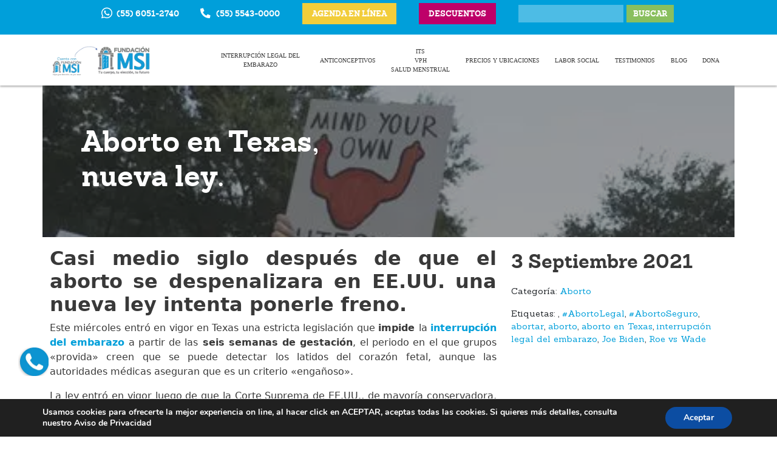

--- FILE ---
content_type: text/html; charset=UTF-8
request_url: https://mariestopes.org.mx/aborto-en-texas/
body_size: 12384
content:
<html><head><style>img.lazy{min-height:1px}</style><link rel=preload href=https://mariestopes.org.mx/wp-content/plugins/w3-total-cache/pub/js/lazyload.min.js as=script>  <script async
 src="https://www.googletagmanager.com/gtag/js?id=G-J7SMEDSGMB"></script> <script>window.dataLayer=window.dataLayer||[];function gtag(){dataLayer.push(arguments);}
gtag('js',new Date());gtag('config','G-J7SMEDSGMB');</script> <meta charset="utf-8"><meta http-equiv="X-UA-Compatible" content="IE=9"><meta name="viewport" content="width=device-width, initial-scale=1, maximum-scale=1, user-scalable=no"><meta name="google-site-verification" content="AbjL2eU-oYVknTGglbVzKeuqk9yrvfeX8Cydh1QCmAA"><meta name='robots' content='index, follow, max-image-preview:large, max-snippet:-1, max-video-preview:-1'><title>Aborto en Texas, nueva ley. - Marie Stopes México</title><meta name="description" content="Texas prohíbe el aborto a partir de la semana 6 de gestación. Se hace solo excepción en el caso de emergencia médica, pero no en violación o incesto"><link rel=canonical href=https://mariestopes.org.mx/aborto-en-texas/ ><meta property="og:locale" content="es_ES"><meta property="og:type" content="article"><meta property="og:title" content="Aborto en Texas, nueva ley."><meta property="og:description" content="Texas prohíbe el aborto a partir de la semana 6 de gestación. Se hace solo excepción en el caso de emergencia médica, pero no en violación o incesto"><meta property="og:url" content="https://mariestopes.org.mx/aborto-en-texas/"><meta property="og:site_name" content="Marie Stopes México"><meta property="article:publisher" content="https://www.facebook.com/MarieStopesMexico/"><meta property="article:published_time" content="2021-09-03T18:06:06+00:00"><meta property="article:modified_time" content="2021-09-03T18:09:51+00:00"><meta property="og:image" content="https://mariestopes.org.mx/wp-content/uploads/2021/09/aborto-texas.jpg"><meta property="og:image:width" content="414"><meta property="og:image:height" content="264"><meta property="og:image:type" content="image/jpeg"><meta name="author" content="teresa-mariestopes"><meta name="twitter:card" content="summary_large_image"><meta name="twitter:creator" content="@MarieStopesMex"><meta name="twitter:site" content="@MarieStopesMex"><meta name="twitter:label1" content="Escrito por"><meta name="twitter:data1" content="teresa-mariestopes"><meta name="twitter:label2" content="Tiempo de lectura"><meta name="twitter:data2" content="4 minutos"> <script type=application/ld+json class=yoast-schema-graph>{"@context":"https://schema.org","@graph":[{"@type":"Article","@id":"https://mariestopes.org.mx/aborto-en-texas/#article","isPartOf":{"@id":"https://mariestopes.org.mx/aborto-en-texas/"},"author":{"name":"teresa-mariestopes","@id":"https://mariestopes.org.mx/#/schema/person/d9042ad0c6d214fb2e43f62f92a6104a"},"headline":"Aborto en Texas, nueva ley.","datePublished":"2021-09-03T18:06:06+00:00","dateModified":"2021-09-03T18:09:51+00:00","mainEntityOfPage":{"@id":"https://mariestopes.org.mx/aborto-en-texas/"},"wordCount":788,"commentCount":0,"publisher":{"@id":"https://mariestopes.org.mx/#organization"},"image":{"@id":"https://mariestopes.org.mx/aborto-en-texas/#primaryimage"},"thumbnailUrl":"https://mariestopes.org.mx/wp-content/uploads/2021/09/aborto-texas.jpg","keywords":["#AbortoLegal","#AbortoSeguro","abortar","aborto","aborto en Texas","interrupción legal del embarazo","Joe Biden","Roe vs Wade"],"articleSection":["Aborto"],"inLanguage":"es","potentialAction":[{"@type":"CommentAction","name":"Comment","target":["https://mariestopes.org.mx/aborto-en-texas/#respond"]}]},{"@type":"WebPage","@id":"https://mariestopes.org.mx/aborto-en-texas/","url":"https://mariestopes.org.mx/aborto-en-texas/","name":"Aborto en Texas, nueva ley. - Marie Stopes México","isPartOf":{"@id":"https://mariestopes.org.mx/#website"},"primaryImageOfPage":{"@id":"https://mariestopes.org.mx/aborto-en-texas/#primaryimage"},"image":{"@id":"https://mariestopes.org.mx/aborto-en-texas/#primaryimage"},"thumbnailUrl":"https://mariestopes.org.mx/wp-content/uploads/2021/09/aborto-texas.jpg","datePublished":"2021-09-03T18:06:06+00:00","dateModified":"2021-09-03T18:09:51+00:00","description":"Texas prohíbe el aborto a partir de la semana 6 de gestación. Se hace solo excepción en el caso de emergencia médica, pero no en violación o incesto","breadcrumb":{"@id":"https://mariestopes.org.mx/aborto-en-texas/#breadcrumb"},"inLanguage":"es","potentialAction":[{"@type":"ReadAction","target":["https://mariestopes.org.mx/aborto-en-texas/"]}]},{"@type":"ImageObject","inLanguage":"es","@id":"https://mariestopes.org.mx/aborto-en-texas/#primaryimage","url":"https://mariestopes.org.mx/wp-content/uploads/2021/09/aborto-texas.jpg","contentUrl":"https://mariestopes.org.mx/wp-content/uploads/2021/09/aborto-texas.jpg","width":414,"height":264,"caption":"Marie Stopes clínica de aborto legal"},{"@type":"BreadcrumbList","@id":"https://mariestopes.org.mx/aborto-en-texas/#breadcrumb","itemListElement":[{"@type":"ListItem","position":1,"name":"Portada","item":"https://mariestopes.org.mx/"},{"@type":"ListItem","position":2,"name":"Aborto en Texas, nueva ley."}]},{"@type":"WebSite","@id":"https://mariestopes.org.mx/#website","url":"https://mariestopes.org.mx/","name":"Marie Stopes México","description":"Clínica de Interrupción Legal del Embarazo ILE en México","publisher":{"@id":"https://mariestopes.org.mx/#organization"},"potentialAction":[{"@type":"SearchAction","target":{"@type":"EntryPoint","urlTemplate":"https://mariestopes.org.mx/?s={search_term_string}"},"query-input":"required name=search_term_string"}],"inLanguage":"es"},{"@type":"Organization","@id":"https://mariestopes.org.mx/#organization","name":"Marie Stopes México","url":"https://mariestopes.org.mx/","logo":{"@type":"ImageObject","inLanguage":"es","@id":"https://mariestopes.org.mx/#/schema/logo/image/","url":"https://mariestopes.org.mx/wp-content/uploads/2018/03/ms_logo_og.jpg","contentUrl":"https://mariestopes.org.mx/wp-content/uploads/2018/03/ms_logo_og.jpg","width":800,"height":800,"caption":"Marie Stopes México"},"image":{"@id":"https://mariestopes.org.mx/#/schema/logo/image/"},"sameAs":["https://www.instagram.com/mariestopesmexico_/?hl=es","https://www.youtube.com/user/mariestopesmex","https://www.facebook.com/MarieStopesMexico/","https://twitter.com/MarieStopesMex"]},{"@type":"Person","@id":"https://mariestopes.org.mx/#/schema/person/d9042ad0c6d214fb2e43f62f92a6104a","name":"teresa-mariestopes","image":{"@type":"ImageObject","inLanguage":"es","@id":"https://mariestopes.org.mx/#/schema/person/image/","url":"https://secure.gravatar.com/avatar/ab03ec2beff755f716c9d6f475b22815?s=96&d=mm&r=g","contentUrl":"https://secure.gravatar.com/avatar/ab03ec2beff755f716c9d6f475b22815?s=96&d=mm&r=g","caption":"teresa-mariestopes"},"url":"https://mariestopes.org.mx/author/teresa-mariestopes/"}]}</script> <link rel=dns-prefetch href=//unpkg.com><link rel=dns-prefetch href=//cdn.jsdelivr.net><link rel=dns-prefetch href=//cdnjs.cloudflare.com><link rel=dns-prefetch href=//maps.googleapis.com><link rel=dns-prefetch href=//platform-api.sharethis.com><link rel=dns-prefetch href=//code.jquery.com><link rel=stylesheet href=https://mariestopes.org.mx/wp-content/cache/minify/d7cb9.css media=all><style id=global-styles-inline-css type=text/css>/*<![CDATA[*/body{--wp--preset--color--black:#000;--wp--preset--color--cyan-bluish-gray:#abb8c3;--wp--preset--color--white:#fff;--wp--preset--color--pale-pink:#f78da7;--wp--preset--color--vivid-red:#cf2e2e;--wp--preset--color--luminous-vivid-orange:#ff6900;--wp--preset--color--luminous-vivid-amber:#fcb900;--wp--preset--color--light-green-cyan:#7bdcb5;--wp--preset--color--vivid-green-cyan:#00d084;--wp--preset--color--pale-cyan-blue:#8ed1fc;--wp--preset--color--vivid-cyan-blue:#0693e3;--wp--preset--color--vivid-purple:#9b51e0;--wp--preset--gradient--vivid-cyan-blue-to-vivid-purple:linear-gradient(135deg,rgba(6,147,227,1) 0%,rgb(155,81,224) 100%);--wp--preset--gradient--light-green-cyan-to-vivid-green-cyan:linear-gradient(135deg,rgb(122,220,180) 0%,rgb(0,208,130) 100%);--wp--preset--gradient--luminous-vivid-amber-to-luminous-vivid-orange:linear-gradient(135deg,rgba(252,185,0,1) 0%,rgba(255,105,0,1) 100%);--wp--preset--gradient--luminous-vivid-orange-to-vivid-red:linear-gradient(135deg,rgba(255,105,0,1) 0%,rgb(207,46,46) 100%);--wp--preset--gradient--very-light-gray-to-cyan-bluish-gray:linear-gradient(135deg,rgb(238,238,238) 0%,rgb(169,184,195) 100%);--wp--preset--gradient--cool-to-warm-spectrum:linear-gradient(135deg,rgb(74,234,220) 0%,rgb(151,120,209) 20%,rgb(207,42,186) 40%,rgb(238,44,130) 60%,rgb(251,105,98) 80%,rgb(254,248,76) 100%);--wp--preset--gradient--blush-light-purple:linear-gradient(135deg,rgb(255,206,236) 0%,rgb(152,150,240) 100%);--wp--preset--gradient--blush-bordeaux:linear-gradient(135deg,rgb(254,205,165) 0%,rgb(254,45,45) 50%,rgb(107,0,62) 100%);--wp--preset--gradient--luminous-dusk:linear-gradient(135deg,rgb(255,203,112) 0%,rgb(199,81,192) 50%,rgb(65,88,208) 100%);--wp--preset--gradient--pale-ocean:linear-gradient(135deg,rgb(255,245,203) 0%,rgb(182,227,212) 50%,rgb(51,167,181) 100%);--wp--preset--gradient--electric-grass:linear-gradient(135deg,rgb(202,248,128) 0%,rgb(113,206,126) 100%);--wp--preset--gradient--midnight:linear-gradient(135deg,rgb(2,3,129) 0%,rgb(40,116,252) 100%);--wp--preset--duotone--dark-grayscale:url('#wp-duotone-dark-grayscale');--wp--preset--duotone--grayscale:url('#wp-duotone-grayscale');--wp--preset--duotone--purple-yellow:url('#wp-duotone-purple-yellow');--wp--preset--duotone--blue-red:url('#wp-duotone-blue-red');--wp--preset--duotone--midnight:url('#wp-duotone-midnight');--wp--preset--duotone--magenta-yellow:url('#wp-duotone-magenta-yellow');--wp--preset--duotone--purple-green:url('#wp-duotone-purple-green');--wp--preset--duotone--blue-orange:url('#wp-duotone-blue-orange');--wp--preset--font-size--small:13px;--wp--preset--font-size--medium:20px;--wp--preset--font-size--large:36px;--wp--preset--font-size--x-large:42px;--wp--preset--spacing--20:0.44rem;--wp--preset--spacing--30:0.67rem;--wp--preset--spacing--40:1rem;--wp--preset--spacing--50:1.5rem;--wp--preset--spacing--60:2.25rem;--wp--preset--spacing--70:3.38rem;--wp--preset--spacing--80:5.06rem}:where(.is-layout-flex){gap:0.5em}body .is-layout-flow>.alignleft{float:left;margin-inline-start:0;margin-inline-end:2em}body .is-layout-flow>.alignright{float:right;margin-inline-start:2em;margin-inline-end:0}body .is-layout-flow>.aligncenter{margin-left:auto !important;margin-right:auto !important}body .is-layout-constrained>.alignleft{float:left;margin-inline-start:0;margin-inline-end:2em}body .is-layout-constrained>.alignright{float:right;margin-inline-start:2em;margin-inline-end:0}body .is-layout-constrained>.aligncenter{margin-left:auto !important;margin-right:auto !important}body .is-layout-constrained>:where(:not(.alignleft):not(.alignright):not(.alignfull)){max-width:var(--wp--style--global--content-size);margin-left:auto !important;margin-right:auto !important}body .is-layout-constrained>.alignwide{max-width:var(--wp--style--global--wide-size)}body .is-layout-flex{display:flex}body .is-layout-flex{flex-wrap:wrap;align-items:center}body .is-layout-flex>*{margin:0}:where(.wp-block-columns.is-layout-flex){gap:2em}.has-black-color{color:var(--wp--preset--color--black) !important}.has-cyan-bluish-gray-color{color:var(--wp--preset--color--cyan-bluish-gray) !important}.has-white-color{color:var(--wp--preset--color--white) !important}.has-pale-pink-color{color:var(--wp--preset--color--pale-pink) !important}.has-vivid-red-color{color:var(--wp--preset--color--vivid-red) !important}.has-luminous-vivid-orange-color{color:var(--wp--preset--color--luminous-vivid-orange) !important}.has-luminous-vivid-amber-color{color:var(--wp--preset--color--luminous-vivid-amber) !important}.has-light-green-cyan-color{color:var(--wp--preset--color--light-green-cyan) !important}.has-vivid-green-cyan-color{color:var(--wp--preset--color--vivid-green-cyan) !important}.has-pale-cyan-blue-color{color:var(--wp--preset--color--pale-cyan-blue) !important}.has-vivid-cyan-blue-color{color:var(--wp--preset--color--vivid-cyan-blue) !important}.has-vivid-purple-color{color:var(--wp--preset--color--vivid-purple) !important}.has-black-background-color{background-color:var(--wp--preset--color--black) !important}.has-cyan-bluish-gray-background-color{background-color:var(--wp--preset--color--cyan-bluish-gray) !important}.has-white-background-color{background-color:var(--wp--preset--color--white) !important}.has-pale-pink-background-color{background-color:var(--wp--preset--color--pale-pink) !important}.has-vivid-red-background-color{background-color:var(--wp--preset--color--vivid-red) !important}.has-luminous-vivid-orange-background-color{background-color:var(--wp--preset--color--luminous-vivid-orange) !important}.has-luminous-vivid-amber-background-color{background-color:var(--wp--preset--color--luminous-vivid-amber) !important}.has-light-green-cyan-background-color{background-color:var(--wp--preset--color--light-green-cyan) !important}.has-vivid-green-cyan-background-color{background-color:var(--wp--preset--color--vivid-green-cyan) !important}.has-pale-cyan-blue-background-color{background-color:var(--wp--preset--color--pale-cyan-blue) !important}.has-vivid-cyan-blue-background-color{background-color:var(--wp--preset--color--vivid-cyan-blue) !important}.has-vivid-purple-background-color{background-color:var(--wp--preset--color--vivid-purple) !important}.has-black-border-color{border-color:var(--wp--preset--color--black) !important}.has-cyan-bluish-gray-border-color{border-color:var(--wp--preset--color--cyan-bluish-gray) !important}.has-white-border-color{border-color:var(--wp--preset--color--white) !important}.has-pale-pink-border-color{border-color:var(--wp--preset--color--pale-pink) !important}.has-vivid-red-border-color{border-color:var(--wp--preset--color--vivid-red) !important}.has-luminous-vivid-orange-border-color{border-color:var(--wp--preset--color--luminous-vivid-orange) !important}.has-luminous-vivid-amber-border-color{border-color:var(--wp--preset--color--luminous-vivid-amber) !important}.has-light-green-cyan-border-color{border-color:var(--wp--preset--color--light-green-cyan) !important}.has-vivid-green-cyan-border-color{border-color:var(--wp--preset--color--vivid-green-cyan) !important}.has-pale-cyan-blue-border-color{border-color:var(--wp--preset--color--pale-cyan-blue) !important}.has-vivid-cyan-blue-border-color{border-color:var(--wp--preset--color--vivid-cyan-blue) !important}.has-vivid-purple-border-color{border-color:var(--wp--preset--color--vivid-purple) !important}.has-vivid-cyan-blue-to-vivid-purple-gradient-background{background:var(--wp--preset--gradient--vivid-cyan-blue-to-vivid-purple) !important}.has-light-green-cyan-to-vivid-green-cyan-gradient-background{background:var(--wp--preset--gradient--light-green-cyan-to-vivid-green-cyan) !important}.has-luminous-vivid-amber-to-luminous-vivid-orange-gradient-background{background:var(--wp--preset--gradient--luminous-vivid-amber-to-luminous-vivid-orange) !important}.has-luminous-vivid-orange-to-vivid-red-gradient-background{background:var(--wp--preset--gradient--luminous-vivid-orange-to-vivid-red) !important}.has-very-light-gray-to-cyan-bluish-gray-gradient-background{background:var(--wp--preset--gradient--very-light-gray-to-cyan-bluish-gray) !important}.has-cool-to-warm-spectrum-gradient-background{background:var(--wp--preset--gradient--cool-to-warm-spectrum) !important}.has-blush-light-purple-gradient-background{background:var(--wp--preset--gradient--blush-light-purple) !important}.has-blush-bordeaux-gradient-background{background:var(--wp--preset--gradient--blush-bordeaux) !important}.has-luminous-dusk-gradient-background{background:var(--wp--preset--gradient--luminous-dusk) !important}.has-pale-ocean-gradient-background{background:var(--wp--preset--gradient--pale-ocean) !important}.has-electric-grass-gradient-background{background:var(--wp--preset--gradient--electric-grass) !important}.has-midnight-gradient-background{background:var(--wp--preset--gradient--midnight) !important}.has-small-font-size{font-size:var(--wp--preset--font-size--small) !important}.has-medium-font-size{font-size:var(--wp--preset--font-size--medium) !important}.has-large-font-size{font-size:var(--wp--preset--font-size--large) !important}.has-x-large-font-size{font-size:var(--wp--preset--font-size--x-large) !important}.wp-block-navigation a:where(:not(.wp-element-button)){color:inherit}:where(.wp-block-columns.is-layout-flex){gap:2em}.wp-block-pullquote{font-size:1.5em;line-height:1.6}/*]]>*/</style><link rel=stylesheet href=https://mariestopes.org.mx/wp-content/cache/minify/4c431.css media=all><link rel=stylesheet id=bootstrap-css href=https://cdn.jsdelivr.net/npm/bootstrap@5.1.3/dist/css/bootstrap.min.css type=text/css media=all><link rel=stylesheet id=animate-css href=https://cdnjs.cloudflare.com/ajax/libs/animate.css/3.7.2/animate.min.css type=text/css media=all><link rel=stylesheet href=https://mariestopes.org.mx/wp-content/cache/minify/68455.css media=all><link rel=stylesheet id=font-awesome-css href=https://cdnjs.cloudflare.com/ajax/libs/font-awesome/5.15.3/css/fontawesome.min.css type=text/css media=all><link rel=stylesheet id=font-awesome-all-css href=https://cdnjs.cloudflare.com/ajax/libs/font-awesome/5.15.3/css/all.min.css type=text/css media=all><link rel=stylesheet href=https://mariestopes.org.mx/wp-content/cache/minify/7b7da.css media=all><style id=moove_gdpr_frontend-inline-css type=text/css>#moove_gdpr_cookie_modal,#moove_gdpr_cookie_info_bar,.gdpr_cookie_settings_shortcode_content{font-family:Nunito,sans-serif}#moove_gdpr_save_popup_settings_button{background-color:#373737;color:#fff}#moove_gdpr_save_popup_settings_button:hover{background-color:#000}#moove_gdpr_cookie_info_bar .moove-gdpr-info-bar-container .moove-gdpr-info-bar-content a.mgbutton,#moove_gdpr_cookie_info_bar .moove-gdpr-info-bar-container .moove-gdpr-info-bar-content
button.mgbutton{background-color:#0C4DA2}#moove_gdpr_cookie_modal .moove-gdpr-modal-content .moove-gdpr-modal-footer-content .moove-gdpr-button-holder a.mgbutton,#moove_gdpr_cookie_modal .moove-gdpr-modal-content .moove-gdpr-modal-footer-content .moove-gdpr-button-holder button.mgbutton,.gdpr_cookie_settings_shortcode_content .gdpr-shr-button.button-green{background-color:#0C4DA2;border-color:#0C4DA2}#moove_gdpr_cookie_modal .moove-gdpr-modal-content .moove-gdpr-modal-footer-content .moove-gdpr-button-holder a.mgbutton:hover,#moove_gdpr_cookie_modal .moove-gdpr-modal-content .moove-gdpr-modal-footer-content .moove-gdpr-button-holder button.mgbutton:hover,.gdpr_cookie_settings_shortcode_content .gdpr-shr-button.button-green:hover{background-color:#fff;color:#0C4DA2}#moove_gdpr_cookie_modal .moove-gdpr-modal-content .moove-gdpr-modal-close i,#moove_gdpr_cookie_modal .moove-gdpr-modal-content .moove-gdpr-modal-close span.gdpr-icon{background-color:#0C4DA2;border:1px
solid #0C4DA2}#moove_gdpr_cookie_info_bar span.change-settings-button.focus-g,#moove_gdpr_cookie_info_bar span.change-settings-button:focus{-webkit-box-shadow:0 0 1px 3px #0C4DA2;-moz-box-shadow:0 0 1px 3px #0C4DA2;box-shadow:0 0 1px 3px #0C4DA2}#moove_gdpr_cookie_modal .moove-gdpr-modal-content .moove-gdpr-modal-close i:hover,#moove_gdpr_cookie_modal .moove-gdpr-modal-content .moove-gdpr-modal-close span.gdpr-icon:hover,#moove_gdpr_cookie_info_bar span[data-href]>u.change-settings-button{color:#0C4DA2}#moove_gdpr_cookie_modal .moove-gdpr-modal-content .moove-gdpr-modal-left-content #moove-gdpr-menu li.menu-item-selected a span.gdpr-icon,#moove_gdpr_cookie_modal .moove-gdpr-modal-content .moove-gdpr-modal-left-content #moove-gdpr-menu li.menu-item-selected button span.gdpr-icon{color:inherit}#moove_gdpr_cookie_modal .moove-gdpr-modal-content .moove-gdpr-modal-left-content #moove-gdpr-menu li a span.gdpr-icon,#moove_gdpr_cookie_modal .moove-gdpr-modal-content .moove-gdpr-modal-left-content #moove-gdpr-menu li button span.gdpr-icon{color:inherit}#moove_gdpr_cookie_modal .gdpr-acc-link{line-height:0;font-size:0;color:transparent;position:absolute}#moove_gdpr_cookie_modal .moove-gdpr-modal-content .moove-gdpr-modal-close:hover i,#moove_gdpr_cookie_modal .moove-gdpr-modal-content .moove-gdpr-modal-left-content #moove-gdpr-menu li a,#moove_gdpr_cookie_modal .moove-gdpr-modal-content .moove-gdpr-modal-left-content #moove-gdpr-menu li button,#moove_gdpr_cookie_modal .moove-gdpr-modal-content .moove-gdpr-modal-left-content #moove-gdpr-menu li button i,#moove_gdpr_cookie_modal .moove-gdpr-modal-content .moove-gdpr-modal-left-content #moove-gdpr-menu li a i,#moove_gdpr_cookie_modal .moove-gdpr-modal-content .moove-gdpr-tab-main .moove-gdpr-tab-main-content a:hover,#moove_gdpr_cookie_info_bar.moove-gdpr-dark-scheme .moove-gdpr-info-bar-container .moove-gdpr-info-bar-content a.mgbutton:hover,#moove_gdpr_cookie_info_bar.moove-gdpr-dark-scheme .moove-gdpr-info-bar-container .moove-gdpr-info-bar-content button.mgbutton:hover,#moove_gdpr_cookie_info_bar.moove-gdpr-dark-scheme .moove-gdpr-info-bar-container .moove-gdpr-info-bar-content a:hover,#moove_gdpr_cookie_info_bar.moove-gdpr-dark-scheme .moove-gdpr-info-bar-container .moove-gdpr-info-bar-content button:hover,#moove_gdpr_cookie_info_bar.moove-gdpr-dark-scheme .moove-gdpr-info-bar-container .moove-gdpr-info-bar-content span.change-settings-button:hover,#moove_gdpr_cookie_info_bar.moove-gdpr-dark-scheme .moove-gdpr-info-bar-container .moove-gdpr-info-bar-content u.change-settings-button:hover,#moove_gdpr_cookie_info_bar span[data-href]>u.change-settings-button,#moove_gdpr_cookie_info_bar.moove-gdpr-dark-scheme .moove-gdpr-info-bar-container .moove-gdpr-info-bar-content a.mgbutton.focus-g,#moove_gdpr_cookie_info_bar.moove-gdpr-dark-scheme .moove-gdpr-info-bar-container .moove-gdpr-info-bar-content button.mgbutton.focus-g,#moove_gdpr_cookie_info_bar.moove-gdpr-dark-scheme .moove-gdpr-info-bar-container .moove-gdpr-info-bar-content a.focus-g,#moove_gdpr_cookie_info_bar.moove-gdpr-dark-scheme .moove-gdpr-info-bar-container .moove-gdpr-info-bar-content button.focus-g,#moove_gdpr_cookie_info_bar.moove-gdpr-dark-scheme .moove-gdpr-info-bar-container .moove-gdpr-info-bar-content a.mgbutton:focus,#moove_gdpr_cookie_info_bar.moove-gdpr-dark-scheme .moove-gdpr-info-bar-container .moove-gdpr-info-bar-content button.mgbutton:focus,#moove_gdpr_cookie_info_bar.moove-gdpr-dark-scheme .moove-gdpr-info-bar-container .moove-gdpr-info-bar-content a:focus,#moove_gdpr_cookie_info_bar.moove-gdpr-dark-scheme .moove-gdpr-info-bar-container .moove-gdpr-info-bar-content button:focus,#moove_gdpr_cookie_info_bar.moove-gdpr-dark-scheme .moove-gdpr-info-bar-container .moove-gdpr-info-bar-content span.change-settings-button.focus-g,span.change-settings-button:focus,#moove_gdpr_cookie_info_bar.moove-gdpr-dark-scheme .moove-gdpr-info-bar-container .moove-gdpr-info-bar-content u.change-settings-button.focus-g,#moove_gdpr_cookie_info_bar.moove-gdpr-dark-scheme .moove-gdpr-info-bar-container .moove-gdpr-info-bar-content u.change-settings-button:focus{color:#0C4DA2}#moove_gdpr_cookie_modal.gdpr_lightbox-hide{display:none}</style> <script type=text/javascript src=https://code.jquery.com/jquery-3.3.1.min.js id=jquery-js></script> <script type=text/javascript src=https://unpkg.com/popper.js/dist/umd/popper.min.js id=popper-js></script> <script type=text/javascript src=https://cdnjs.cloudflare.com/ajax/libs/gsap/1.20.2/TweenMax.min.js id=gsap-tm-cdn-js></script> <script type=text/javascript src=https://cdn.jsdelivr.net/g/scrollmagic@2.0.5(ScrollMagic.min.js+plugins/animation.gsap.min.js+plugins/animation.velocity.min.js+plugins/debug.addIndicators.min.js+plugins/jquery.ScrollMagic.min.js) id=scrollmagic-cdn-js></script> <script type=text/javascript src=https://unpkg.com/isotope-layout@3.0.6/dist/isotope.pkgd.min.js id=isotope-js></script> <script type=text/javascript src='//platform-api.sharethis.com/js/sharethis.js#product=ga&#038;property=6037059a1dae0d00189a79f6' id=googleanalytics-platform-sharethis-js></script> <link rel=https://api.w.org/ href=https://mariestopes.org.mx/wp-json/ ><link rel=alternate type=application/json href=https://mariestopes.org.mx/wp-json/wp/v2/posts/18629><link rel=shortlink href='https://mariestopes.org.mx/?p=18629'><link rel=alternate type=application/json+oembed href="https://mariestopes.org.mx/wp-json/oembed/1.0/embed?url=https%3A%2F%2Fmariestopes.org.mx%2Faborto-en-texas%2F"><link rel=alternate type=text/xml+oembed href="https://mariestopes.org.mx/wp-json/oembed/1.0/embed?url=https%3A%2F%2Fmariestopes.org.mx%2Faborto-en-texas%2F&#038;format=xml"> <script>(function(){(function(i,s,o,g,r,a,m){i['GoogleAnalyticsObject']=r;i[r]=i[r]||function(){(i[r].q=i[r].q||[]).push(arguments)},i[r].l=1*new Date();a=s.createElement(o),m=s.getElementsByTagName(o)[0];a.async=1;a.src=g;m.parentNode.insertBefore(a,m)})(window,document,'script','https://google-analytics.com/analytics.js','ga');ga('create','UA-21118220-1','auto');ga('send','pageview');})();</script> <link rel=stylesheet href=https://mariestopes.org.mx/wp-content/cache/minify/ad560.css media=all><link rel="shortcut icon" type=image/png href=https://mariestopes.org.mx/wp-content/themes/mariestopes/favicon.png>  <script>(function(w,d,s,l,i){w[l]=w[l]||[];w[l].push({'gtm.start':new Date().getTime(),event:'gtm.js'});var f=d.getElementsByTagName(s)[0],j=d.createElement(s),dl=l!='dataLayer'?'&l='+l:'';j.async=true;j.src='https://www.googletagmanager.com/gtm.js?id='+i+dl;f.parentNode.insertBefore(j,f);})(window,document,'script','dataLayer','GTM-WB66QDQ');</script> <style>#aviso-banner .close-banner{right:90px !important;bottom:40px !important;top:10px !important}</style></head><body class="post-template-default single single-post postid-18629 single-format-standard"> <noscript><iframe src="https://www.googletagmanager.com/ns.html?id=GTM-WB66QDQ" height=0 width=0 style=display:none;visibility:hidden></iframe></noscript><div class=site-mask></div><div class="floating-elements left-floated"> <a target=_blank href=tel:5555430000> <img src="data:image/svg+xml,%3Csvg%20xmlns='http://www.w3.org/2000/svg'%20viewBox='0%200%201%201'%3E%3C/svg%3E" data-src=https://mariestopes.org.mx/wp-content/webp-express/webp-images/doc-root/wp-content/themes/mariestopes/assets/img/floats/phone.png.webp class="float-icon lazy" alt> </a></div><header id=masthead class=full><div class="primary-head full"><div class=container><ul> <li> <a target=_blank href=https://wa.me/5215560512740> <i class="fab fa-whatsapp"></i> <span class=whatsapp-numbers>5560512740</span> </a> </li> <li> <a target=_blank href=tel:5555430000> <i class="fas fa-phone-alt"></i> <span class=phone-numbers>5555430000</span> </a> </li> <li> <a class=agenda-en-linea-btn href=http://164.90.147.230/agenda-en-linea/ > Agenda en Línea	</a> </li> <li> <a href=/apoyos target=_self class=donar-btn> Descuentos </a> </li> <li><form role=search method=get id=searchform class=searchform action=https://mariestopes.org.mx/ ><div> <label class=screen-reader-text for=s>Buscar:</label> <input type=text value name=s id=s> <input type=submit id=searchsubmit value=Buscar></div></form></li></ul></div></div><div class="second-head full"><div class=container><div class=row><div class="col-md-2 col-6"><div class=logo> <a href=https://mariestopes.org.mx> <img src="data:image/svg+xml,%3Csvg%20xmlns='http://www.w3.org/2000/svg'%20viewBox='0%200%201%201'%3E%3C/svg%3E" data-src=https://mariestopes.org.mx/wp-content/uploads/2024/07/MSI_LOGO_COLOR_HEADER_FLECHA_196x72.png class="img-fluid lazy" alt="Marie Stopes México"> </a></div></div><div class="col-md-10 col-6  d-flex aling-items-center justify-content-center flex-column text-right"> <a href=# class="mobile mobile-menu-trigger fas fa-bars"></a><nav id=mastmenu class=desktop><div class=menu-header-container><ul id=menu-header class=menu><li id=menu-item-17076 class="menu-item menu-item-type-post_type menu-item-object-page menu-item-17076"><a href=https://mariestopes.org.mx/interrupcion-legal-de-embarazo/ >Interrupción Legal del Embarazo</a></li> <li id=menu-item-17075 class="menu-item menu-item-type-post_type menu-item-object-page menu-item-17075"><a href=https://mariestopes.org.mx/anticonceptivos/ >Anticonceptivos</a></li> <li id=menu-item-20499 class="menu-item menu-item-type-post_type menu-item-object-page menu-item-20499"><a href=https://mariestopes.org.mx/deteccion-its/ >ITS<br>VPH<br>Salud menstrual</a></li> <li id=menu-item-16863 class="menu-item menu-item-type-post_type menu-item-object-page menu-item-16863"><a href=https://mariestopes.org.mx/precios-y-ubicaciones/ >Precios y Ubicaciones</a></li> <li id=menu-item-15415 class="menu-item menu-item-type-post_type menu-item-object-page menu-item-15415"><a href=https://mariestopes.org.mx/labor-social/ >Labor Social</a></li> <li id=menu-item-19387 class="menu-item menu-item-type-post_type menu-item-object-page menu-item-19387"><a href=https://mariestopes.org.mx/testimonios/ >Testimonios</a></li> <li id=menu-item-16862 class="menu-item menu-item-type-post_type menu-item-object-page menu-item-16862"><a href=https://mariestopes.org.mx/blog/ >Blog</a></li> <li id=menu-item-20503 class="menu-item menu-item-type-custom menu-item-object-custom menu-item-20503"><a href=https://fundacionmariestopes.org.mx/quiero-ayudar/ >Dona</a></li></ul></div></nav></div></div></div></div><nav id=mobile-menu class="mobile text-right"> <a href class="far fa-times close-menu"></a><div class=menu-header-container><ul id=menu-header-1 class=menu><li class="menu-item menu-item-type-post_type menu-item-object-page menu-item-17076"><a href=https://mariestopes.org.mx/interrupcion-legal-de-embarazo/ >Interrupción Legal del Embarazo</a></li> <li class="menu-item menu-item-type-post_type menu-item-object-page menu-item-17075"><a href=https://mariestopes.org.mx/anticonceptivos/ >Anticonceptivos</a></li> <li class="menu-item menu-item-type-post_type menu-item-object-page menu-item-20499"><a href=https://mariestopes.org.mx/deteccion-its/ >ITS<br>VPH<br>Salud menstrual</a></li> <li class="menu-item menu-item-type-post_type menu-item-object-page menu-item-16863"><a href=https://mariestopes.org.mx/precios-y-ubicaciones/ >Precios y Ubicaciones</a></li> <li class="menu-item menu-item-type-post_type menu-item-object-page menu-item-15415"><a href=https://mariestopes.org.mx/labor-social/ >Labor Social</a></li> <li class="menu-item menu-item-type-post_type menu-item-object-page menu-item-19387"><a href=https://mariestopes.org.mx/testimonios/ >Testimonios</a></li> <li class="menu-item menu-item-type-post_type menu-item-object-page menu-item-16862"><a href=https://mariestopes.org.mx/blog/ >Blog</a></li> <li class="menu-item menu-item-type-custom menu-item-object-custom menu-item-20503"><a href=https://fundacionmariestopes.org.mx/quiero-ayudar/ >Dona</a></li></ul></div></nav></header><div id=breadcrumb class=full><div class=container><div class=row><div class=col><ol id=breadcrumb class=breadcrumb><li><a href=https://mariestopes.org.mx>Home</a></li><li><a href=https://mariestopes.org.mx/category/aborto/ >Aborto</a></li><li class=active>Aborto en Texas, nueva ley.</li></ol></div></div></div></div><main id=mastwrap class=full><div id=post-container class=full><div class=container><div class=row><div id=post-head class="full lazy" style="background-size: cover;" data-bg=url(https://mariestopes.org.mx/wp-content/webp-express/webp-images/doc-root/wp-content/uploads/2021/09/aborto-texas.jpg.webp)><div class=mask></div><div class=col-md-6><h1 class="post-title"> Aborto en Texas, nueva ley.</h1></div></div></div></div><div class=container><div class=row><div class="col-md-8 col-12"><div class=post-content><h2><strong>Casi medio siglo después de que el aborto se despenalizara en EE.UU. una nueva ley intenta ponerle freno.</strong></h2><p>Este miércoles entró en vigor en Texas una estricta legislación que <strong>impide </strong>la <strong><a href=https://bit.ly/3xBBwki target=_blank rel="noreferrer noopener">interrupción del embarazo</a></strong> a partir de las<strong> seis semanas de gestación</strong>, el periodo en el que grupos «provida» creen que se puede detectar los latidos del corazón fetal, aunque las autoridades médicas aseguran que es un criterio «engañoso».</p><p>La ley entró en vigor luego de que la Corte Suprema de EE.UU., de mayoría conservadora, no respondiera a una apelación de emergencia presentada por organizaciones civiles y proveedores de servicios de aborto.</p><p>El presidente de Estados Unidos, <strong>Joe Biden, criticó la nueva ley y prometió defender «los derechos constitucionales» de las mujeres.</strong></p><p>«La extrema ley viola abiertamente derechos y afectará significativamente el acceso de las mujeres a la atención sanitaria», señaló.</p><figure class=wp-block-image><img></figure><h2 id="La-nueva-ley">La nueva ley de aborto en Texas.</h2><p>Desde la decisión de la Corte Suprema de 1973 conocida como&nbsp;<strong>Roe v</strong><strong>s</strong><strong>&nbsp;Wade,</strong>&nbsp;las mujeres estadounidenses han tenido derecho al aborto hasta que el feto sea viable, es decir, capaz de sobrevivir fuera del útero. Por lo general, esto ocurre entre las semanas 22 y 24 de embarazo.</p><p>El gobernador de Texas, Greg Abbott, promulgó en mayo la denominada «Ley de los latidos del corazón», que le da a cualquier individuo el derecho de demandar a los médicos que practiquen un aborto después de las seis semanas,&nbsp;<strong>un periodo en el que muchas mujeres no saben que están embarazadas</strong>.</p><p>El Colegio Americano de Obstetras y Ginecólogos ha dicho que el término «latido del corazón» es engañoso y que lo que se detecta en esta etapa es «una porción del tejido fetal que se convertirá en el corazón a medida que se desarrolle el embrión».</p><p>La legislación hace solo una excepción en el caso de emergencia médica, que requiere prueba escrita de un médico,&nbsp;<strong>pero no para embarazos resultantes de violación o incesto</strong>.</p><p>A partir de ahora, las mujeres de Texas que deseen abortar después de las seis semanas de gestación deberán viajar a través de las fronteras estatales, un promedio de 400 km, según lo estimado por el Instituto Guttmacher a favor del aborto.</p><p>«Es increíble que los políticos de Texas se hayan salido con la suya con esta ley devastadora y cruel que dañará a tantos», le dijo al diario&nbsp;<em>The Guardian</em>&nbsp;Amanda Williams, directora de una organización proaborto.</p><h2 id="En-qué-se-diferencia-de-otras-restricciones">¿En qué se diferencia de otras restricciones?</h2><p>Aunque esta no es la primera restricción al aborto en EE.UU. sí es la más severa.</p><p>La ley de Texas autoriza «un derecho de acción civil privado», que permite a las personas demandar para hacer cumplir la ley incluso si ellos mismos no han sido perjudicados y sin sanción penal por presentar casos que puedan ser falsos.</p><p>Un estadounidense común, de Texas o de cualquier otro lugar que viaje a ese estado, ahora puede reclamar&nbsp;<strong>hasta US$10.000&nbsp;</strong>en daños en un tribunal civil contra los proveedores de abortos y los médicos, y posiblemente cualquier persona involucrada en el proceso.</p><p>Eso significa que el personal de la clínica, miembros de una familia o cualquiera que apoye el procedimiento podrían, en teoría, ser demandados.</p><h2><strong>¿Cuál es la posición de los estadounidenses?</strong></h2><p>El aborto ha sido durante mucho tiempo uno de los temas sociales más polémicos en el país.</p><p>Sin embargo, las encuestas del Pew Research Center indican que casi <strong>6 de cada 10 estadounidenses creen que el aborto debería ser legal </strong>en todos o en la mayoría de los casos.</p><p>Este número se ha mantenido relativamente estable durante las últimas dos décadas, pero enmascara una división partidista: solo el 35% de los republicanos apoyan esa posición.</p><p>En la conservadora Texas, una encuesta de abril encontró que casi la mitad de los votantes del estado apoyan una prohibición de los abortos a partir de las seis semanas.</p><p>Recuerda que en <strong>México </strong>el <strong>aborto por voluntad de la mujer es legal en CDMX, Oaxaca, Hidalgo y Veracruz</strong> hasta la semana 12 de gestación, y en <strong>todo México es legal </strong>si el motivo es violación, no es necesario presentar una denuncia en el MP.</p><p>Cuentas con <strong><a href=https://bit.ly/2XVvHQf>Fundación Marie Stope</a></strong>s para poder acceder a un aborto legal y seguro. Llámanos al 5555430000, contamos con subsidios económicos.</p><p>Con información de <a href=https://www.bbc.com/mundo/noticias-internacional-58389744 target=_blank rel="noreferrer noopener">BBC</a></p></div></div><div class="col-md-4 col-12"><div class=post-data><div class=fecha> 3 septiembre  2021</div><div class=categorias> <span>Categoría: </span><a href=https://mariestopes.org.mx/category/aborto/ rel="category tag">Aborto</a></div><div class=etiquetas> <span>Etiquetas: </span> , <a href=https://mariestopes.org.mx/tag/abortolegal/ rel=tag>#AbortoLegal</a>, <a href=https://mariestopes.org.mx/tag/abortoseguro/ rel=tag>#AbortoSeguro</a>, <a href=https://mariestopes.org.mx/tag/abortar/ rel=tag>abortar</a>, <a href=https://mariestopes.org.mx/tag/aborto/ rel=tag>aborto</a>, <a href=https://mariestopes.org.mx/tag/aborto-en-texas/ rel=tag>aborto en Texas</a>, <a href=https://mariestopes.org.mx/tag/interrupcion-legal-del-embarazo/ rel=tag>interrupción legal del embarazo</a>, <a href=https://mariestopes.org.mx/tag/joe-biden/ rel=tag>Joe Biden</a>, <a href=https://mariestopes.org.mx/tag/roe-vs-wade/ rel=tag>Roe vs Wade</a></div></div></div></div></div></div></main><style>#mastfooter #navfooter ul
li{display:block !important}#mastfooter #navfooter ul li
a{font-size: .7rem !important}#mastfooter .redes ul
li{font-size:1.5rem !important}</style><footer id=mastfooter class=full><div class=container><div class=row><div class="col-md-12 col-12 text-center"> <img src="data:image/svg+xml,%3Csvg%20xmlns='http://www.w3.org/2000/svg'%20viewBox='0%200%201%201'%3E%3C/svg%3E" data-src=https://mariestopes.org.mx/wp-content/uploads/2024/07/Fundacion-MSI_Imagotype-White_2024_2.png class="img-fluid lazy" alt="Marie Stopes México" style="width: 143px;"><hr></div></div><div class=row><div class="col-md-12 col-12 text-center"> Dr. Alfonso Carrera Médico UNAM Cédula Profesional AESSA-28413<br> <strong>PERMISO COFEPRIS 203300201A1334</strong></div></div><div class="row mt-4"><div class="col-md-4 col-sm-12 copyright"><nav id=navfooter><div class=menu-bottom-container><ul id=menu-bottom class=menu><li id=menu-item-15598 class="menu-item menu-item-type-post_type menu-item-object-page menu-item-15598"><a href=https://mariestopes.org.mx/sobre-nosotros/ >Sobre Nosotros</a></li> <li id=menu-item-15599 class="menu-item menu-item-type-post_type menu-item-object-page menu-item-15599"><a href=https://mariestopes.org.mx/marco-legal-aborto-mexico/ >Aborto y su marco legal en México.</a></li> <li id=menu-item-15601 class="menu-item menu-item-type-post_type menu-item-object-page menu-item-15601"><a href=https://mariestopes.org.mx/bolsa-de-trabajo/ >Bolsa de Trabajo</a></li> <li id=menu-item-15600 class="menu-item menu-item-type-post_type menu-item-object-page menu-item-15600"><a href=https://mariestopes.org.mx/aviso-de-privacidad/ >Aviso de Privacidad</a></li></ul></div></nav></div><div class="col-md-4 col-sm-12 text-center copyright"><p> Horario de atención para citas e informes:<br> Lunes a sábado de 7:00am a 9:00pm<br> Agenda en línea <a style=color:yellow href=https://mariestopes.org.mx/agenda-en-linea/ >24/7 aquí</a></p><p> <a style="color:white; font-size:12px;" href=https://mariestopes.org.mx/wp-content/uploads/2024/07/MSI_GRANT_2023_V03.pdf target=_blank>Impact report</a></p></div><div class="col-md-4 col-sm-12 text-center copyright redes align-items-center"><p style="margin-bottom: 0.5rem !important;">Síguenos en nuestras redes</p><ul> <li> <a href=https://www.facebook.com/MarieStopesMexico/ target=_blank class="fab fa-facebook"></a> </li> <li> <a href=https://twitter.com/MarieStopesMex target=_blank class="fab fa-twitter"></a> </li> <li> <a href="https://www.instagram.com/mariestopesmexico_/?hl=es" target=_blank class="fab fa-instagram"></a> </li> <li> <a href=https://www.youtube.com/user/mariestopesmex target=_blank class="fab fa-youtube"></a> </li> <li> <a href=https://www.tiktok.com/@mariestopesmexico target=_blank class="fab fa-tiktok"></a> </li></ul></div></div><div class=row><div class="col-12 text-center copyright"> Fundación Marie Stopes México A.C. © 2015-2016 All rights reserved. Terms of use Privacy Policy <br></div></div></div></footer><footer id=mastfooter class="full d-none"><div class=container><div class=row><div class="col-md-3 col-6"> <img src="data:image/svg+xml,%3Csvg%20xmlns='http://www.w3.org/2000/svg'%20viewBox='0%200%201%201'%3E%3C/svg%3E" data-src=https://mariestopes.org.mx/wp-content/webp-express/webp-images/doc-root/wp-content/themes/mariestopes/assets/img/logo-fundacion-blanco.png.webp class="img-fluid lazy" alt="Marie Stopes México"></div><div class="col-md-9 col-6 redes align-items-center d-flex justify-content-end"><ul> <li class=desktop>Síguenos en nuestras redes</li> <li> <a href=https://www.facebook.com/MarieStopesMexico/ target=_blank class="fab fa-facebook"></a> </li> <li> <a href=https://twitter.com/MarieStopesMex target=_blank class="fab fa-twitter"></a> </li> <li> <a href="https://www.instagram.com/mariestopesmexico_/?hl=es" target=_blank class="fab fa-instagram"></a> </li> <li> <a href=https://www.youtube.com/user/mariestopesmex target=_blank class="fab fa-youtube"></a> </li> <li> <a href=https://www.tiktok.com/@mariestopesmexico target=_blank class="fab fa-tiktok"></a> </li></ul></div></div><hr><div class=row><div class=col><nav id=navfooter><div class=menu-bottom-container><ul id=menu-bottom-1 class=menu><li class="menu-item menu-item-type-post_type menu-item-object-page menu-item-15598"><a href=https://mariestopes.org.mx/sobre-nosotros/ >Sobre Nosotros</a></li> <li class="menu-item menu-item-type-post_type menu-item-object-page menu-item-15599"><a href=https://mariestopes.org.mx/marco-legal-aborto-mexico/ >Aborto y su marco legal en México.</a></li> <li class="menu-item menu-item-type-post_type menu-item-object-page menu-item-15601"><a href=https://mariestopes.org.mx/bolsa-de-trabajo/ >Bolsa de Trabajo</a></li> <li class="menu-item menu-item-type-post_type menu-item-object-page menu-item-15600"><a href=https://mariestopes.org.mx/aviso-de-privacidad/ >Aviso de Privacidad</a></li></ul></div></nav></div></div><div class=row><div class="col-md-7 copyright"><p> Horario de atención para citas e informes: de lunes a sábado de 7:00am a 9:00pm O agenda en línea 24/7 <a style=color:yellow href=https://mariestopes.org.mx/agenda-en-linea/ >aquí</a></p> Fundación Marie Stopes México A.C. © 2015-2016 All rights reserved. Terms of use Privacy Policy <br> Dr. Alfonso Carrera Médico UNAM Cédula Profesional AESSA-28413 PERMISO COFEPRIS 203300201A1334<p> Derechos reservados</p></div></div></div></footer><div id=agenda-dona class=mobile><ul> <li><a class=yel-btn href=http://164.90.147.230/agenda-en-linea/ >Agenda en Línea</a></li> <li><a class=mag-btn href=/apoyos>Descuentos</a></li></ul></div> <script type=text/javascript async src=https://d335luupugsy2.cloudfront.net/js/loader-scripts/6401f04d-31f0-4083-a119-3c1f49e3edfd-loader.js ></script> <script>window.w3tc_lazyload=1,window.lazyLoadOptions={elements_selector:".lazy",callback_loaded:function(t){var e;try{e=new CustomEvent("w3tc_lazyload_loaded",{detail:{e:t}})}catch(a){(e=document.createEvent("CustomEvent")).initCustomEvent("w3tc_lazyload_loaded",!1,!1,{e:t})}window.dispatchEvent(e)}}</script><script async src=https://mariestopes.org.mx/wp-content/plugins/w3-total-cache/pub/js/lazyload.min.js></script></body><div id=banner-cookies><div class=container><div class=row><div class=col-md-11> Usamos cookies para ofrecerte la mejor experiencia on line, al hacer click en ACEPTAR, aceptas todas las cookies. Si quieres más detalles, consulta nuestro <a href=https://mariestopes.org.mx/aviso-de-privacidad/ >Aviso de Privacidad</a></div><div class=col-md-1> <a href=# class="btn btn-marie yel-btn close-cookies"> Aceptar </a></div></div></div></div><aside id=moove_gdpr_cookie_info_bar class="moove-gdpr-info-bar-hidden moove-gdpr-align-center moove-gdpr-dark-scheme gdpr_infobar_postion_bottom" aria-label="Banner de cookies RGPD" style="display: none;"><div class=moove-gdpr-info-bar-container><div class=moove-gdpr-info-bar-content><div class=moove-gdpr-cookie-notice><p>Usamos cookies para ofrecerte la mejor experiencia on line, al hacer click en ACEPTAR, aceptas todas las cookies. Si quieres más detalles, consulta nuestro <a href=https://mariestopes.org.mx/aviso-de-privacidad/ >Aviso de Privacidad</a></p></div><div class=moove-gdpr-button-holder> <button class="mgbutton moove-gdpr-infobar-allow-all gdpr-fbo-0" aria-label=Aceptar  tabindex=1  role=button>Aceptar</button></div></div></div></aside>  <script type=text/javascript src=https://mariestopes.org.mx/wp-includes/js/dist/vendor/regenerator-runtime.min.js id=regenerator-runtime-js></script> <script type=text/javascript src=https://mariestopes.org.mx/wp-includes/js/dist/vendor/wp-polyfill.min.js id=wp-polyfill-js></script> <script type=text/javascript id=contact-form-7-js-extra>var wpcf7={"api":{"root":"https:\/\/mariestopes.org.mx\/wp-json\/","namespace":"contact-form-7\/v1"},"cached":"1"};</script> <script type=text/javascript src=https://mariestopes.org.mx/wp-content/plugins/contact-form-7/includes/js/index.js id=contact-form-7-js></script> <script type=text/javascript src=https://mariestopes.org.mx/wp-content/themes/mariestopes/assets/js/prefixfree.min.js id=prefixfree-js></script> <script type=text/javascript src=https://cdn.jsdelivr.net/npm/bootstrap@5.1.3/dist/js/bootstrap.min.js id=bootstrap-js></script> <script type=text/javascript src=https://mariestopes.org.mx/wp-content/themes/mariestopes/assets/js/ScrollToPlugin.min.js id=scroll-to-js></script> <script type=text/javascript src=https://mariestopes.org.mx/wp-content/themes/mariestopes/assets/js/jquery.colorbox-min.js id=colorbox-js></script> <script type=text/javascript src='https://maps.googleapis.com/maps/api/js?key=AIzaSyC0DraEb7yfXuadBYdF6AW4l6v4GtEjjBs' id=maps-api-js></script> <script type=text/javascript src=https://mariestopes.org.mx/wp-content/themes/mariestopes/assets/js/jquery.matchHeight-min.js id=match-height-js></script> <script type=text/javascript src=https://mariestopes.org.mx/wp-includes/js/imagesloaded.min.js id=imagesloaded-js></script> <script type=text/javascript src=https://mariestopes.org.mx/wp-includes/js/masonry.min.js id=masonry-js></script> <script type=text/javascript src=https://mariestopes.org.mx/wp-content/themes/mariestopes/assets/js/slick.min.js id=slick-js></script> <script type=text/javascript id=main-js-extra>var php_array={"admin_ajax":"https:\/\/mariestopes.org.mx\/wp-admin\/admin-ajax.php"};</script> <script type=text/javascript src=https://mariestopes.org.mx/wp-content/themes/mariestopes/assets/js/main.js id=main-js></script> <script type=text/javascript src=https://mariestopes.org.mx/wp-content/themes/mariestopes/assets/js/sliders.js id=sliders-js></script> <script type=text/javascript id=moove_gdpr_frontend-js-extra>var moove_frontend_gdpr_scripts={"ajaxurl":"https:\/\/mariestopes.org.mx\/wp-admin\/admin-ajax.php","post_id":"18629","plugin_dir":"https:\/\/mariestopes.org.mx\/wp-content\/plugins\/gdpr-cookie-compliance","show_icons":"all","is_page":"","strict_init":"1","enabled_default":{"third_party":0,"advanced":0},"geo_location":"false","force_reload":"false","is_single":"1","hide_save_btn":"false","current_user":"0","cookie_expiration":"365","script_delay":"2000","close_btn_action":"1","close_btn_rdr":"","gdpr_scor":"true","wp_lang":""};</script> <script type=text/javascript src=https://mariestopes.org.mx/wp-content/plugins/gdpr-cookie-compliance/dist/scripts/main.js id=moove_gdpr_frontend-js></script> <script type=text/javascript id=moove_gdpr_frontend-js-after>var gdpr_consent__strict="false"
var gdpr_consent__thirdparty="false"
var gdpr_consent__advanced="false"
var gdpr_consent__cookies=""</script> <div id=moove_gdpr_cookie_modal class=gdpr_lightbox-hide role=complementary aria-label="Pantalla de ajustes RGPD"><div class="moove-gdpr-modal-content moove-clearfix logo-position-left moove_gdpr_modal_theme_v1"> <button class=moove-gdpr-modal-close aria-label="Cerrar los ajustes de cookies RGPD"> <span class=gdpr-sr-only>Cerrar los ajustes de cookies RGPD</span> <span class="gdpr-icon moovegdpr-arrow-close"></span> </button><div class=moove-gdpr-modal-left-content><div class=moove-gdpr-company-logo-holder> <img src="data:image/svg+xml,%3Csvg%20xmlns='http://www.w3.org/2000/svg'%20viewBox='0%200%20350%20233'%3E%3C/svg%3E" data-src=https://mariestopes.org.mx/wp-content/plugins/gdpr-cookie-compliance/dist/images/gdpr-logo.png alt="Marie Stopes México"   width=350  height=233  class="img-responsive lazy"></div><ul id=moove-gdpr-menu> <li class="menu-item-on menu-item-privacy_overview menu-item-selected"> <button data-href=#privacy_overview class=moove-gdpr-tab-nav aria-label="Resumen de privacidad"> <span class=gdpr-nav-tab-title>Resumen de privacidad</span> </button> </li><li class="menu-item-strict-necessary-cookies menu-item-off"> <button data-href=#strict-necessary-cookies class=moove-gdpr-tab-nav aria-label="Cookies estrictamente necesarias"> <span class=gdpr-nav-tab-title>Cookies estrictamente necesarias</span> </button> </li></ul><div class=moove-gdpr-branding-cnt> <a href=https://wordpress.org/plugins/gdpr-cookie-compliance/ target=_blank class=moove-gdpr-branding>Powered by&nbsp; <span>GDPR Cookie Compliance</span></a></div></div><div class=moove-gdpr-modal-right-content><div class=moove-gdpr-modal-title></div><div class=main-modal-content><div class=moove-gdpr-tab-content><div id=privacy_overview class=moove-gdpr-tab-main> <span class=tab-title>Resumen de privacidad</span><div class=moove-gdpr-tab-main-content><p>Esta web utiliza cookies para que podamos ofrecerte la mejor experiencia de usuario posible. La información de las cookies se almacena en tu navegador y realiza funciones tales como reconocerte cuando vuelves a nuestra web o ayudar a nuestro equipo a comprender qué secciones de la web encuentras más interesantes y útiles.</p></div></div><div id=strict-necessary-cookies class=moove-gdpr-tab-main style=display:none> <span class=tab-title>Cookies estrictamente necesarias</span><div class=moove-gdpr-tab-main-content><p>Las cookies estrictamente necesarias tiene que activarse siempre para que podamos guardar tus preferencias de ajustes de cookies.</p><div class=moove-gdpr-status-bar><div class=gdpr-cc-form-wrap><div class=gdpr-cc-form-fieldset> <label class=cookie-switch for=moove_gdpr_strict_cookies> <span class=gdpr-sr-only>Activar o desactivar las cookies</span> <input type=checkbox aria-label="Cookies estrictamente necesarias"  value=check name=moove_gdpr_strict_cookies id=moove_gdpr_strict_cookies> <span class="cookie-slider cookie-round" data-text-enable=Activado data-text-disabled=Desactivado></span> </label></div></div></div><div class=moove-gdpr-strict-warning-message style="margin-top: 10px;"><p>Si desactivas esta cookie no podremos guardar tus preferencias. Esto significa que cada vez que visites esta web tendrás que activar o desactivar las cookies de nuevo.</p></div></div></div></div></div><div class=moove-gdpr-modal-footer-content><div class=moove-gdpr-button-holder> <button class="mgbutton moove-gdpr-modal-allow-all button-visible" role=button aria-label="Activar todo">Activar todo</button> <button class="mgbutton moove-gdpr-modal-save-settings button-visible" role=button aria-label="Guardar ajustes">Guardar ajustes</button></div></div></div><div class=moove-clearfix></div></div></div>  <script>$(document).ready(function(){$("#searchsubmit").click(function(){let search=$("#s").val();if(search==""){alert("Favor de ingresar el criterio de busquedad.");}})})</script> </html>

--- FILE ---
content_type: application/x-javascript
request_url: https://mariestopes.org.mx/wp-content/themes/mariestopes/assets/js/main.js
body_size: 2997
content:
jQuery(document).ready(function($) {
    var ajaxUrl = php_array.admin_ajax;
    $('.service-block').matchHeight({
        byRow: true,
        property: 'height',
        target: null,
        remove: false
    });
    
    $('.post-el-wrap').matchHeight({
        byRow: true,
        property: 'height',
        target: null,
        remove: false
    });

    // Mensaje de cookies 
    $('.close-cookies').on('click', function(e){
        e.preventDefault();
        $('#banner-cookies').fadeOut();
        localStorage.setItem("cookies-validated", "true");
    });

    $(window).on('load', function(){
        var getCookie = localStorage.getItem("cookies-validated");

        if(!getCookie){
            $('#banner-cookies').show();
        }
    })

    $('.close-banner').on('click', function(e){
        e.preventDefault();
        $('#aviso-banner').fadeOut();
        localStorage.setItem("privacy-validated", "true");
    });

    $(window).on('load', function(){
        
        var getPrivacy = localStorage.getItem("privacy-validated");
        if(!getPrivacy){
            $('#aviso-banner').show();
        }
    })


    // Variables Header
    var primaryH = $('.primary-head'),
        secondH = $('.second-head'),
        headAnim = new TimelineMax(),
        controlador = new ScrollMagic.Controller(),
        serviceHook = $('.service-hooks');

    TweenMax.set(primaryH, { y: -100, autoAlpha: 0 });
    TweenMax.set(secondH, { autoAlpha: 0 });
    headAnim.to(primaryH, .5, { y: 0, autoAlpha: 1 })
        .to(secondH, .5, { autoAlpha: 1 });

    // Variables Menú
    var mobileMenu = $('#mobile-menu'),
        mobileMenuW = mobileMenu.outerWidth(),
        siteMask = $('.site-mask'),
        mobileTrigger = $('.mobile-menu-trigger'),
        mobileMenuClose = $('.close-menu'),
        menuAnim = new TimelineMax();

    // Animaciones del Menú Mobile
    TweenMax.set(mobileMenu, { autoAlpha: 0, x: mobileMenuW });
    TweenMax.set(siteMask, { autoAlpha: 0 });

    mobileTrigger.on('click', function(e) {
        e.preventDefault();
        menuAnim
            .to(siteMask, .1, { autoAlpha: 1 })
            .to(mobileMenu, 1, { autoAlpha: 1, x: 1 });
    });

    mobileMenuClose.on('click', function(e) {
        e.preventDefault();
        menuAnim
            .to(siteMask, .1, { autoAlpha: 0 })
            .to(mobileMenu, 1, { autoAlpha: 0, x: mobileMenuW });
    });

    serviceHook.on('click', function(e) {
        e.preventDefault();
        var enlace = $(this).attr('href'),
            TopY = $(enlace).offset().top;
        TweenLite.to(window, 2, {
            scrollTo: {
                y: TopY,
                autoKill: true
            },
            ease: Power3.easeOut
        });
    });

    // Escenas

    var headStick = TweenMax.to($('.primary-head'), .5, { position: 'fixed', zIndex: 100 });
    sceneHeader = new ScrollMagic.Scene({
            triggerElement: '#mastwrap',
            offset: 900
        })
        .setTween(headStick)
        .addTo(controlador);

    $('.colorbox').colorbox({
        height: '95%'
    });

    var whatsApp = $('.whatsapp-numbers').html();
    var phone = $('.phone-numbers').html();

    let formatPhoneNumber = (str) => {
        //Filter only numbers from the input
        let cleaned = ('' + str).replace(/\D/g, '');

        //Check if the input is of correct length
        let match = cleaned.match(/^(\d{2})(\d{4})(\d{4})$/);

        if (match) {
            return '(' + match[1] + ') ' + match[2] + '-' + match[3]
        };

        return null
    };

    $('.whatsapp-numbers').html(formatPhoneNumber(whatsApp));
    $('.phone-numbers').html(formatPhoneNumber(phone));

    $('.estado').on('click', function(){
        $('.drop').fadeToggle();
    });

    $('.drop a').on('click', function(e){
        $('.state-name').html(' ').fadeOut();
        $('.estado-logo .logo').html(' ').fadeOut();
        e.preventDefault();
        var nombre = $(this).data('name');
        var target = $(this).attr('href');
        var action = $(this).data('action');
        var image = $(this).data('image');
        var data = {
            id : target,
            action : action
        };
        
        $.ajax({
            url : ajaxUrl,
            data : data,
            type : 'POST',
            beforeSend : function(){
                $('.ajax-container-ciudad').html(' ').fadeOut();
                
            },
            success : function(response){
                $('.ajax-container-ciudad').html(response).fadeIn();
                $('.state-name').html(nombre).fadeIn();
                //$('.estado-logo .logo').html('<img src="' + image + '" alt="' +  nombre + '" class="img-logo" />').fadeIn();
                
                if(nombre=="Otros estados"){
                    $('.estado-logo .logo').addClass("d-none")
                    $("#img-mapa-despenalizados").removeClass("d-none")
                }else{
                    $('.estado-logo .logo').removeClass("d-none")
                    $('.estado-logo .logo').html('<img src="' + image + '" alt="' +  nombre + '" class="img-logo" />').fadeIn();
                    $("#img-mapa-despenalizados").addClass("d-none")
                }
                
                function initMap($el) {
                    // Find marker elements within map.
                    var $markers = $el.find('.marker');
                    // Create gerenic map.
                    var mapArgs = {
                        zoom: $el.data('zoom') || 16,
                        mapTypeId: google.maps.MapTypeId.ROADMAP
                    };
                    var map = new google.maps.Map($el[0], mapArgs);
                    // Add markers.
                    map.markers = [];
                    $markers.each(function() {
                        initMarker($(this), map);
                    });
                    // Center map based on markers.
                    centerMap(map);
                    // Return map instance.
                    return map;
                }
                
                $('.acf-map').each(function() {
                    var map = initMap($(this));
                });

                function initMarker($marker, map) {
                    // Get position from marker.
                    var lat = $marker.data('lat');
                    var lng = $marker.data('lng');
                    var latLng = {
                        lat: parseFloat(lat),
                        lng: parseFloat(lng)
                    };
                    // Create marker instance.
                    var marker = new google.maps.Marker({
                        position: latLng,
                        map: map
                    });
                    // Append to reference for later use.
                    map.markers.push(marker);
                    // If marker contains HTML, add it to an infoWindow.
                    if ($marker.html()) {
                        // Create info window.
                        var infowindow = new google.maps.InfoWindow({
                            content: $marker.html()
                        });
                        // Show info window when marker is clicked.
                        google.maps.event.addListener(marker, 'click', function() {
                            infowindow.open(map, marker);
                        });
                    }
                }
        
                function centerMap(map) {
                    // Create map boundaries from all map markers.
                    var bounds = new google.maps.LatLngBounds();
                    map.markers.forEach(function(marker) {
                        bounds.extend({
                            lat: marker.position.lat(),
                            lng: marker.position.lng()
                        });
                    });
                    // Case: Single marker.
                    if (map.markers.length == 1) {
                        map.setCenter(bounds.getCenter());
                        // Case: Multiple markers.
                    } else {
                        map.fitBounds(bounds);
                    }
                }

                $('.selector-sucursal select').on('change', function(){
                    var target = $(this).val();
                    $('.location').fadeOut(function(){
                        $(target).fadeIn();
                    })
                });
            },
            error : function(error){ console.log(error) }

        })
        $('.drop').fadeToggle();
        $('.estado').html(nombre);
    });

    // Form script 
    document.addEventListener( 'wpcf7submit', function( event ) {
        var inputs = event.detail.inputs;
        console.log(inputs);
        location = '/gracias-plan-alianza?folio=' + inputs[5].value;

      }, false );

    // init Isotope
    var $grid = $('.grid').isotope({
        // options
        percentPosition: true,
        masonry: {
         columnWidth: '.grid-sizer'
        }
    });

    var filters = {};

    $('.filters').on( 'click', 'button', function() {
        $(this).addClass('is-checked');
        // change is-checked class on buttons
        $('.button-group').each( function( i, buttonGroup ) {
            var $buttonGroup = $( buttonGroup );
            $buttonGroup.on( 'click', 'button', function( event ) {
            $buttonGroup.find('.is-checked').removeClass('is-checked');
            var $button = $( event.currentTarget );
            $button.addClass('is-checked');
            });
        });
        var $this = $(this);
        // get group key
        var $buttonGroup = $this.parents('.button-group');
        var filterGroup = $buttonGroup.attr('data-filter-group');
        // set filter for group
        filters[ filterGroup ] = $this.attr('data-filter');
        console.log(filters);
        // combine filters
        var filterValue = concatValues( filters );
        $grid.isotope({ filter: filterValue });
    });

    // flatten object by concatting values
    function concatValues( obj ) {
    var value = '';
    for ( var prop in obj ) {
        value += obj[ prop ];
    }
    return value;
    }

    $('.causales a').on('click', function(e){
        e.preventDefault();
        var image = $(this).data('image');
        var action = 'selectMap';
        var data = {
            'action' : action,
            'map' : image
        };

        $('.causales a').removeClass('active')
        $(this).addClass('active');

        $.ajax({
            url : ajaxUrl,
            type : 'POST',
            data : data,
            beforeSend : function(){
                $('.mapa-ajax img').attr('src', ' ').fadeOut();
            },
            success : function(response){
                $('.mapa-ajax img').attr('src', response);
                $('.mapa-ajax img').fadeIn();
            }
        })
    })
 
});